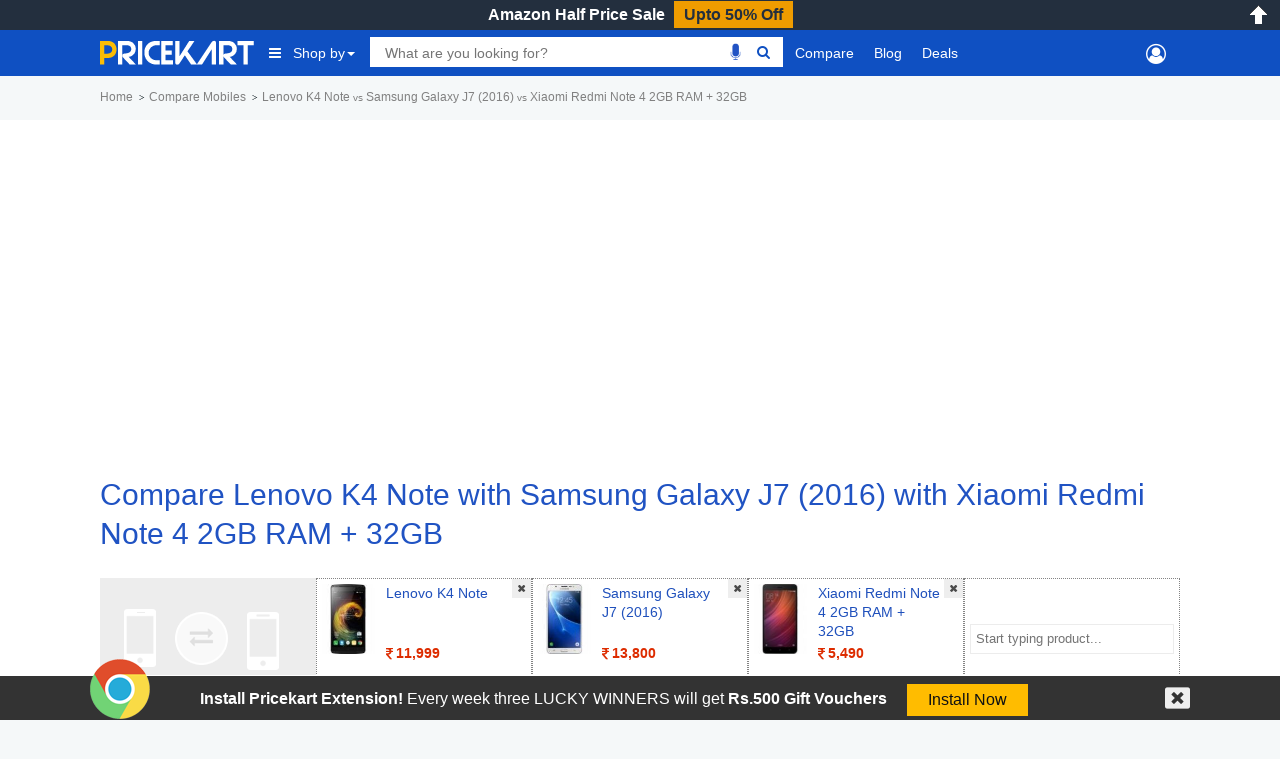

--- FILE ---
content_type: text/html; charset=UTF-8
request_url: https://www.pricekart.com/compare/lenovo-k4-note-vs-samsung-galaxy-j7-2016-vs-xiaomi-redmi-note-4-32gb
body_size: 12740
content:
<!DOCTYPE html> <html lang="en" xmlns="http://www.w3.org/1999/xhtml" xmlns:fb="http://www.facebook.com/2008/fbml" xmlns:og="http://ogp.me/#" xml:lang="en"> <head> <meta charset="utf-8"> <meta http-equiv="X-UA-Compatible" content="IE=edge"> <meta name="viewport" content="width=device-width, initial-scale=1.0, maximum-scale=2.0"/> <meta name="mobile-web-app-capable" content="yes"> <meta name="theme-color" content="#0439AD"/> <meta name="HandheldFriendly" content="true"/> <title>Compare Lenovo K4 Note vs Samsung Galaxy J7 (2016) vs Xiaomi Redmi Note 4 2GB RAM + 32GB by Price, Features, Performance & Reviews in India</title> <link rel="canonical" href="https://www.pricekart.com/compare/lenovo-k4-note-vs-samsung-galaxy-j7-2016-vs-xiaomi-redmi-note-4-32gb"/> <meta name="google-site-verification" content="FcZDfTpsoleo56cffLzrQe-dz8dOv-4UpPhvSCCvnRw" /> <meta name="B-verify" content="6ddbb52518fe396e5ed6b25b2ce2ae885a70201e" /> <meta name="_mg-domain-verification" content="ecb1d5a81f5ea0a5ecd0f7f9b5b1144d" /> <meta name="verify-admitad" content="36b86b722b" /> <meta name="wot-verification" content="323211c29060112c38cc"/> <link rel="manifest" href="https://www.pricekart.com/manifest.json"> <link rel="search" href="https://www.pricekart.com/pricekart_search.xml" type="application/opensearchdescription+xml" title="Pricekart search: Find the lowest price" /> <meta name="description" content="Compare Lenovo K4 Note vs Samsung Galaxy J7 (2016) vs Xiaomi Redmi Note 4 2GB RAM + 32GB by features & Prices online to choose the best Lenovo K4 Note vs Samsung Galaxy J7 (2016) vs Xiaomi Redmi Note 4 2GB RAM + 32GB for yourself. Compare latest Lenovo K4 Note vs Samsung Galaxy J7 (2016) vs Xiaomi Redmi Note 4 2GB RAM + 32GB and get the lowest price online. Check top Lenovo K4 Note vs Samsung Galaxy J7 (2016) vs Xiaomi Redmi Note 4 2GB RAM + 32GB comparisons on 23rd January 2026"> <meta name="keywords" content="W"> <meta http-equiv="content-language" content="en-in"/> <meta http-equiv="x-dns-prefetch-control" content="on"> <link rel="dns-prefetch" href="https://cdn.pricekart.com"> <link rel="dns-prefetch" href="https://blog.pricekart.com"> <link rel="dns-prefetch" href="https://cdn.onesignal.com"> <link rel="dns-prefetch" href="https://adservice.google.com"> <link rel="dns-prefetch" href="https://adservice.google.co.in"> <link rel="dns-prefetch" href="https://googleads.g.doubleclick.net"> <link rel="dns-prefetch" href="https://pagead2.googlesyndication.com"> <link rel="dns-prefetch" href="https://www.googletagmanager.com"> <link rel="dns-prefetch" href="https://www.google-analytics.com"> <link rel="dns-prefetch" href="https://www.googletagservices.com"> <link rel="dns-prefetch" href="https://tpc.googlesyndication.com"> <link rel="icon" href="https://cdn.pricekart.com/images/favicon.png"> <link rel="shortcut icon" href="https://cdn.pricekart.com/images/favicon.png" /> <link rel="apple-touch-icon" href="https://cdn.pricekart.com/images/favicon/app-icon-192.png"> <meta name="twitter:card" content="summary_large_image"> <meta name="twitter:site" content="@pricekartcom"> <meta name="twitter:title" content="Compare Lenovo K4 Note vs Samsung Galaxy J7 (2016) vs Xiaomi Redmi Note 4 2GB RAM + 32GB by Price, Features, Performance & Reviews in India"> <meta name="twitter:url" content="https://www.pricekart.com/compare/lenovo-k4-note-vs-samsung-galaxy-j7-2016-vs-xiaomi-redmi-note-4-32gb" /> <meta name="twitter:description" content="Compare Lenovo K4 Note vs Samsung Galaxy J7 (2016) vs Xiaomi Redmi Note 4 2GB RAM + 32GB by features & Prices online to choose the best Lenovo K4 Note vs Samsung Galaxy J7 (2016) vs Xiaomi Redmi Note 4 2GB RAM + 32GB for yourself. Compare latest Lenovo K4 Note vs Samsung Galaxy J7 (2016) vs Xiaomi Redmi Note 4 2GB RAM + 32GB and get the lowest price online. Check top Lenovo K4 Note vs Samsung Galaxy J7 (2016) vs Xiaomi Redmi Note 4 2GB RAM + 32GB comparisons on 23rd January 2026"> <meta name="twitter:creator" content="@pricekartcom"> <meta name="twitter:image" content="https://cdn.pricekart.com/images/logo-pricekart.jpg"> <meta property="og:title" content="Compare Lenovo K4 Note vs Samsung Galaxy J7 (2016) vs Xiaomi Redmi Note 4 2GB RAM + 32GB by Price, Features, Performance & Reviews in India" /> <meta property="og:type" content="article" /> <meta property="og:url" content="https://www.pricekart.com/compare/lenovo-k4-note-vs-samsung-galaxy-j7-2016-vs-xiaomi-redmi-note-4-32gb" /> <meta property="og:image" content="https://cdn.pricekart.com/images/logo-pricekart.jpg" /> <meta property="og:description" content="Compare Lenovo K4 Note vs Samsung Galaxy J7 (2016) vs Xiaomi Redmi Note 4 2GB RAM + 32GB by features & Prices online to choose the best Lenovo K4 Note vs Samsung Galaxy J7 (2016) vs Xiaomi Redmi Note 4 2GB RAM + 32GB for yourself. Compare latest Lenovo K4 Note vs Samsung Galaxy J7 (2016) vs Xiaomi Redmi Note 4 2GB RAM + 32GB and get the lowest price online. Check top Lenovo K4 Note vs Samsung Galaxy J7 (2016) vs Xiaomi Redmi Note 4 2GB RAM + 32GB comparisons on 23rd January 2026" /> <meta property="og:site_name" content="Pricekart.com" /> <meta property="fb:admins" content="1359515611" /> <meta property="fb:app_id" content="950901685068896" /> <script type="text/javascript">var mnp = parseInt('0');var mxp = parseInt('0');var mnv = parseInt('0');var mxv = parseInt('0');</script> <link rel='chrome-webstore-item' href="https://chrome.google.com/webstore/detail/pricekartcom/kcbdjhnejhfhbnheocgjkmhobgegdabn"> <!-- Google tag (gtag.js) --> <script async src="https://www.googletagmanager.com/gtag/js?id=G-FG41ZD2J3N"></script> <script >
            window.dataLayer = window.dataLayer || [];
            function gtag(){dataLayer.push(arguments);}
                gtag('js', new Date());

                gtag('config', 'G-FG41ZD2J3N');
        </script> <script>
            function MKTJ(){}
            var MKT = new MKTJ();
            MKT.global = {};
            MKT.global['BASE_URL']='https://www.pricekart.com';
            MKT.global['CDN_URL']='https://cdn.pricekart.com';
            MKT.global['CDN_PKT']='https://cdn.pricekart.com';
            MKT.global['CE_URL']='https://chrome.google.com/webstore/detail/pricekartcom/kcbdjhnejhfhbnheocgjkmhobgegdabn';
            MKT.global['FE_URL']='https://addons.mozilla.org/en-US/firefox/addon/pricekart-com/';
        </script> <link href="https://cdn.pricekart.com/cache/16131303844c855303c8e3d39431b7567ffd78c54f.css" rel="stylesheet" type="text/css" media="all" /> <script defer type="text/javascript" src="https://cdn.pricekart.com/cache/15947952846680366ad12d04875924a4a3510b214f.js" charset="UTF-8"></script> <script>
(function(w,d,s,l,i){w[l]=w[l]||[];w[l].push({'gtm.start':
new Date().getTime(),event:'gtm.js'});var f=d.getElementsByTagName(s)[0],
j=d.createElement(s),dl=l!='dataLayer'?'&l='+l:'';j.async=true;j.src=
'https://www.googletagmanager.com/gtm.js?id='+i+dl;f.parentNode.insertBefore(j,f);
})(window,document,'script','dataLayer','GTM-TP74BSJ');
</script> </head> <body role="document" class="page innerpage" > <noscript><iframe src="https://www.googletagmanager.com/ns.html?id=GTM-TP74BSJ" height="0" width="0" style="display:none;visibility:hidden"></iframe></noscript> <section id="header" class="other_pages"> <div class="cbp-af-header"> <div id='hellobar' > <div class="cycle-slideshow" data-cycle-fx=fadeout data-cycle-pause-on-hover="true" data-cycle-speed="500" data-cycle-slides="> div" > <div class="hello-item"> <div class="item-in" style="background:#232f3e;border-bottom: 1px solid #ef9c00;"> <p class='hellotext'><a rel="nofollow" style="color:#ffffff;" target="_blank" href="https://www.pricekart.com/redirect?r=aHR0cHM6Ly9hbXpuLnRvLzNzbTd2NlY=&n=Amazon Half Price Sale">Amazon Half Price Sale</a> <a rel="nofollow" style="background:#ef9c00;color:#232f3e;" class='hellobutton' target="_blank" href="https://www.pricekart.com/redirect?r=aHR0cHM6Ly9hbXpuLnRvLzNzbTd2NlY=&n=Amazon Half Price Sale">Upto 50% Off</a></p> </div> </div> </div> <close></close> </div> <open></open> <div id="primary-menu"> <div class="container nav-container"> <div class="row header-bottom-row"> <div class="col-lg-12 col-md-12 col-sm-12 col-xs-12"> <nav class="navbar navbar-inverse navbar-static-top"> <div class="collapse navbar-collapse" id="prkt-navbar-collapse"> <div class="logo1"> <a href="https://www.pricekart.com" title="Pricekart.com"> <img src="https://cdn.pricekart.com/images/logo.png" alt="Pricekart.com"> </a> </div> <ul class="nav navbar-nav"> <li class="active dropdown tabbed-mega"><a href="#" class="dropdown-toggle main_menu_a" data-toggle="dropdown" role="button" aria-haspopup="true" aria-expanded="false"><i class="fa fa-bars" aria-hidden="true"></i>Shop by<span class="caret"></span></a> <div class="dropdown-menu tabbed-menu tabbed-mega-menu tabbed-height-400"> <ul> <li><a href="https://www.pricekart.com/mobile" class="active-tab">Mobiles</a> <div class="active-tab-content tabbed-menu-content container"> <div class="row"> <div class="col-lg-4 col-md-4 col-sm-4 col-xs-12"> <div class="mkt-ttl"><a href="https://www.pricekart.com/mobile/brands-in-india">By Brand</a></div> <ul> <li><a href="https://www.pricekart.com/mobile/samsung-mobiles-price-list-in-india">Samsung Mobiles</a></li> <li><a href="https://www.pricekart.com/mobile/apple-mobiles-price-list-in-india">Apple iPhones</a></li> <li><a href="https://www.pricekart.com/mobile/xiaomi-mobiles-price-list-in-india">Xiaomi Mobiles</a></li> <li><a href="https://www.pricekart.com/mobile/realme-mobiles-price-list-in-india">Realme Mobiles</a></li> <li><a href="https://www.pricekart.com/mobile/vivo-mobiles-price-list-in-india">Vivo Mobiles</a></li> <li><a href="https://www.pricekart.com/mobile/oppo-mobiles-price-list-in-india">Oppo Mobiles</a></li> <li><a href="https://www.pricekart.com/mobile/oneplus-mobiles-price-list-in-india">OnePlus Mobiles</a></li> <li><a href="https://www.pricekart.com/mobile/nokia-mobiles-price-list-in-india">Nokia Mobiles</a></li> <li><a href="https://www.pricekart.com/mobile/motorola-mobiles-price-list-in-india">Motorola Mobiles</a></li> </ul> <div class="mkt-ttl"><a href="https://www.pricekart.com/used-mobile-price-calculator" title="Used Mobile Price">Used Mobile Price</a></div> </div> <div class="col-lg-4 col-md-4 col-sm-4 col-xs-12"> <div class="mkt-ttl">By Feature</div> <ul> <li><a href="https://www.pricekart.com/mobile/5g-mobiles-price-list">5g Mobiles</a></li> <li><a href="https://www.pricekart.com/mobile/4g-volte-mobiles-price-list">4g VoLTE Mobiles</a></li> <li><a href="https://www.pricekart.com/mobile/8gb-ram-mobiles-price-list">8GB RAM Mobiles</a></li> <li><a href="https://www.pricekart.com/mobile/12gb-ram-mobiles-price-list">12GB RAM Mobiles</a></li> <li><a href="https://www.pricekart.com/mobile/notched-display-mobiles-price-list">Notched Display Phones</a></li> <li><a href="https://www.pricekart.com/mobile/bezel-less-mobiles-price-list">Bezel Less Display</a></li> <li><a href="https://www.pricekart.com/mobile/waterproof-mobiles-price-list">Waterproof Mobiles</a></li> <li><a href="https://www.pricekart.com/mobile/quick-charging-mobiles-price-list">Quick Charging Mobiles</a></li> <li><a href="https://www.pricekart.com/mobile/face-unlock-mobiles-price-list">Face Unlock Mobiles</a></li> <li><a href="https://www.pricekart.com/mobile/128gb-internal-storage-mobiles-price-list">128GB Storage Mobiles</a></li> <li><a href="https://www.pricekart.com/mobile/256gb-internal-storage-mobiles-price-list">256GB Storage Mobiles</a></li> </ul> </div> <div class="col-lg-4 col-md-4 col-sm-4 col-xs-12"> <div class="mkt-ttl">Trending</div> <ul> <li><a href="https://www.pricekart.com/mobile/phone-finder-online">Phone Finder</a></li> <li><a href="https://www.pricekart.com/mobile/4gb-ram-mobiles-price-list">4GB RAM Mobiles</a></li> <li><a href="https://www.pricekart.com/mobile/dual-4g-volte-mobiles-price-list">Dual SIM Dual VoLTE Mobiles</a></li> <li><a href="https://www.pricekart.com/mobile/wireless-charging-mobiles-price-list">Wireless Charging Mobiles</a></li> <li><a href="https://www.pricekart.com/mobile/fingerprint-scanner-mobiles-price-list">Fingerprint Scanner Mobiles</a></li> <li><a href="https://www.pricekart.com/mobile/upcoming-mobiles-price-list">Upcoming Mobiles</a></li> <li><a href="https://www.pricekart.com/mobile/latest-mobiles-price-list">Latest Mobiles</a></li> <li><a href="https://www.pricekart.com/mobile/best-selling-mobiles-price-list">Best Selling Mobiles</a></li> <li><a href="https://www.pricekart.com/mobile/mobiles-below-10000">Mobiles Below Rs.10000</a></li> <li><a href="https://www.pricekart.com/mobile/mobiles-below-15000">Mobiles Below Rs.15000</a></li> <li><a href="https://www.pricekart.com/mobile/mobiles-with-50-percent-discount">Mobiles with 50% discount</a></li> </ul> </div> </div> </div> </li> <li><a href="https://www.pricekart.com/tablet">Tablets</a> <div class="tabbed-menu-content container"> <div class="row"> <div class="col-lg-4 col-md-4 col-sm-4 col-xs-12"> <div class="mkt-ttl"><a href="https://www.pricekart.com/tablet/brands-in-india">By Brand</a></div> <ul> <li><a href="https://www.pricekart.com/tablet/samsung-tablets-price-list-in-india">Samsung Tabs</a></li> <li><a href="https://www.pricekart.com/tablet/apple-tablets-price-list-in-india">Apple iPads</a></li> <li><a href="https://www.pricekart.com/tablet/lenovo-tablets-price-list-in-india">Lenovo Tablet</a></li> <li><a href="https://www.pricekart.com/tablet/huawei-tablets-price-list-in-india">Huawei Tablet</a></li> <li><a href="https://www.pricekart.com/tablet/micromax-tablets-price-list-in-india">Micromax Tablet</a></li> <li><a href="https://www.pricekart.com/tablet/karbonn-tablets-price-list-in-india">Karbonn Tablet</a></li> <li><a href="https://www.pricekart.com/tablet/iball-tablets-price-list-in-india">iBall Tablets</a></li> <li><a href="https://www.pricekart.com/tablet/ikall-tablets-price-list-in-india">iKall Tablets</a></li> </ul> </div> <div class="col-lg-4 col-md-4 col-sm-4 col-xs-12"> <div class="mkt-ttl">By Feature</div> <ul> <li><a href="https://www.pricekart.com/tablet/4g-tablets-price-list">4G Tablets</a></li> <li><a href="https://www.pricekart.com/tablet/3gb-ram-tablets-price-list">3GB RAM Tablets</a></li> <li><a href="https://www.pricekart.com/tablet/4gb-ram-tablets-price-list">4GB RAM Tablets</a></li> <li><a href="https://www.pricekart.com/tablet/6gb-ram-tablets-price-list">6GB RAM Tablets</a></li> <li><a href="https://www.pricekart.com/tablet/64gb-internal-storage-tablets-price-list">64GB Storage Tablets</a></li> <li><a href="https://www.pricekart.com/tablet/128gb-internal-storage-tablets-price-list">128GB Storage Tablets</a></li> <li><a href="https://www.pricekart.com/tablet/calling-facility-tablets-price-list">Tablets with Calling Facilities</a></li> <li><a href="https://www.pricekart.com/tablet/wifi-tablets-price-list">WiFi Tablets</a></li> </ul> </div> <div class="col-lg-4 col-md-4 col-sm-4 col-xs-12"> <div class="mkt-ttl">Trending</div> <ul> <li><a href="https://www.pricekart.com/tablet/top-10-tablets-price-list">Top 10 Tablets</a></li> <li><a href="https://www.pricekart.com/tablet/upcoming-tablets-price-list">Upcoming Tablets</a></li> <li><a href="https://www.pricekart.com/tablet/android-tablets-price-list">Android Tablets</a></li> <li><a href="https://www.pricekart.com/tablet/budget-tablets-price-list">Budget Tablets</a></li> <li><a href="https://www.pricekart.com/tablet-finder">Tablet Finder</a></li> <li><a href="https://www.pricekart.com/tablet/tablets-below-10000">Tablets Below Rs.10000</a></li> <li><a href="https://www.pricekart.com/tablet/trending-tablets-price-list">Trending Tablets Price List</a></li> <li><a href="https://www.pricekart.com/tablet">All Tablet Price Lists</a></li> </ul> </div> </div> </div> </li> <li><a href="https://www.pricekart.com/laptop">Laptops</a> <div class="tabbed-menu-content container"> <div class="row"> <div class="col-lg-4 col-md-4 col-sm-4 col-xs-12"> <div class="mkt-ttl"><a href="https://www.pricekart.com/laptop/brands-in-india">By Brand</a></div> <ul> <li><a href="https://www.pricekart.com/laptop/dell-laptops-price-list-in-india">Dell Laptops</a></li> <li><a href="https://www.pricekart.com/laptop/hp-laptops-price-list-in-india">HP Laptops</a></li> <li><a href="https://www.pricekart.com/laptop/acer-laptops-price-list-in-india">Acer Laptops</a></li> <li><a href="https://www.pricekart.com/laptop/lenovo-laptops-price-list-in-india">Lenovo Laptops</a></li> <li><a href="https://www.pricekart.com/laptop/apple-laptops-price-list-in-india">Apple Laptops</a></li> <li><a href="https://www.pricekart.com/laptop/asus-laptops-price-list-in-india">Asus Laptops</a></li> <li><a href="https://www.pricekart.com/laptop/brands-in-india">All Brand Laptops</a></li> </ul> </div> <div class="col-lg-4 col-md-4 col-sm-4 col-xs-12"> <div class="mkt-ttl">By Features </div> <ul> <li><a href="https://www.pricekart.com/laptop/top-10-laptops-price-list">Top 10 Laptops</a></li> <li><a href="https://www.pricekart.com/laptop/gaming-laptops-price-list">Gaming Laptops</a></li> <li><a href="https://www.pricekart.com/laptop/touchscreen-laptops-price-list">Touch Screen Laptops</a></li> <li><a href="https://www.pricekart.com/laptop/core-i7-processor-laptops-price-list">Core i7 Laptops</a></li> <li><a href="https://www.pricekart.com/laptop/core-i5-processor-laptops-price-list">Core i5 Laptops</a></li> <li><a href="https://www.pricekart.com/laptop/8gb-ram-laptops-price-list">8GB RAM Laptops</a></li> <li><a href="https://www.pricekart.com/laptop/big-battery-laptops-price-list">Big Battery Laptops</a></li> </ul> </div> <div class="col-lg-4 col-md-4 col-sm-4 col-xs-12"> <div class="mkt-ttl">Trending</div> <ul> <li><a href="https://www.pricekart.com/laptop/laptops-below-20000">Laptops Below Rs.20000</a></li> <li><a href="https://www.pricekart.com/laptop/laptops-below-30000">Laptops Below Rs.30000</a></li> <li><a href="https://www.pricekart.com/laptop/laptops-below-35000">Laptops Below Rs.35000</a></li> <li><a href="https://www.pricekart.com/laptop/latest-laptops-price-list">Latest Laptops</a></li> <li><a href="https://www.pricekart.com/laptop/popular-laptops-price-list">Popular Laptops</a></li> <li><a href="https://www.pricekart.com/laptop/windows-10-os-laptops-price-list">Windows 10 Laptops</a></li> <li><a href="https://www.pricekart.com/laptop/best-selling-laptops-price-list">Best Selling Laptops</a></li> </ul> </div> </div> </div> </li> <li><a href="https://www.pricekart.com/electronics/televisions">Televisions</a> <div class="tabbed-menu-content container"> <div class="row"> <div class="col-lg-4 col-md-4 col-sm-4 col-xs-6"> <div class="mkt-ttl">By Brand</div> <ul> <li><a href="https://www.pricekart.com/electronics/televisions/xiaomi-televisions-price-list-in-india">Xiaomi TVs</a></li> <li><a href="https://www.pricekart.com/electronics/televisions/samsung-televisions-price-list-in-india">Samsung TVs</a></li> <li><a href="https://www.pricekart.com/electronics/televisions/vu-televisions-price-list-in-india">Vu TVs</a></li> <li><a href="https://www.pricekart.com/electronics/televisions/panasonic-televisions-price-list-in-india">Panasonic TVs</a></li> <li><a href="https://www.pricekart.com/electronics/televisions/micromax-televisions-price-list-in-india">Micromax TVs</a></li> <li><a href="https://www.pricekart.com/electronics/televisions/tcl-televisions-price-list-in-india">TCL TVs</a></li> <li><a href="https://www.pricekart.com/electronics/televisions/best-selling-televisions-price-list">Best Selling TVs</a></li> </ul> </div> <div class="col-lg-4 col-md-4 col-sm-4 col-xs-6"> <div class="mkt-ttl">By Feature</div> <ul> <li><a href="https://www.pricekart.com/electronics/televisions/top-10-televisions-price-list">Top 10 Smart TVs</a></li> <li><a href="https://www.pricekart.com/electronics/televisions/full-hd-televisions-price-list">Full HD TV</a></li> <li><a href="https://www.pricekart.com/electronics/televisions/led-televisions-price-list">LED TV</a></li> <li><a href="https://www.pricekart.com/electronics/televisions/46-inch-televisions-price-list">46 inch TV</a></li> <li><a href="https://www.pricekart.com/electronics/televisions/55-inch-televisions-price-list">55 inch TV</a></li> <li><a href="https://www.pricekart.com/electronics/televisions/ultra-hd-4k-televisions-price-list">4K TVs</a></li> <li><a href="https://www.pricekart.com/electronics/televisions/curved-televisions-price-list">Curved TV</a></li> </ul> </div> <div class="col-lg-4 col-md-4 col-sm-4 col-xs-6"> <div class="mkt-ttl">Trending</div> <ul> <li><a href="https://www.pricekart.com/electronics/televisions/samsung-led-televisions-price-list">Samsung LED TV</a></li> <li><a href="https://www.pricekart.com/electronics/televisions/popular-televisions-price-list">Popular Televisions</a></li> <li><a href="https://www.pricekart.com/electronics/televisions/televisions-below-80000">Televisions Below Rs.20000</a></li> <li><a href="https://www.pricekart.com/electronics/televisions/top-trending-televisions-price-list">Top Trending Televisions</a></li> <li><a href="https://www.pricekart.com/electronics/televisions/thomson-led-televisions-price-list">Thomson LED TV</a></li> <li><a href="https://www.pricekart.com/electronics/televisions/sony-led-televisions-price-list">Sony LED TV</a></li> </ul> </div> </div> </div> </li> <li><a href="https://www.pricekart.com/best-sellers">Best Sellers</a> <div class="tabbed-menu-content container"> <div class="row"> <div class="col-lg-12 col-md-12 col-sm-12 col-xs-12"> <div class="mkt-ttl"><a href="https://www.pricekart.com/best-sellers">Best Sellers</a></div> <ul class="menu-best-sellers"> <li><a href="/best-sellers/baby-products">Baby Products</a></li> <li><a href="/best-sellers/bags-wallets-and-luggage">Bags, Wallets and Luggage</a></li> <li><a href="/best-sellers/beauty">Beauty</a></li> <li><a href="/best-sellers/books">Books</a></li> <li><a href="/best-sellers/car-motorbike">Car & Motorbike</a></li> <li><a href="/best-sellers/clothing-accessories">Clothing & Accessories</a></li> <li><a href="/best-sellers/computers-accessories">Computers & Accessories</a></li> <li><a href="/best-sellers/electronics">Electronics</a></li> <li><a href="/best-sellers/garden-outdoors">Garden & Outdoors</a></li> <li><a href="/best-sellers/gift-cards">Gift Cards</a></li> <li><a href="/best-sellers/grocery-gourmet-foods">Grocery & Gourmet Foods</a></li> <li><a href="/best-sellers/health-personal-care">Health & Personal Care</a></li> <li><a href="/best-sellers/home-kitchen">Home & Kitchen</a></li> <li><a href="/best-sellers/home-improvement">Home Improvement</a></li> <li><a href="/best-sellers/industrial-scientific">Industrial & Scientific</a></li> <li><a href="/best-sellers/jewellery">Jewellery</a></li> <li><a href="/best-sellers/movies-tv-shows">Movies & TV Shows</a></li> <li><a href="/best-sellers/musical-instruments">Musical Instruments</a></li> <li><a href="/best-sellers/office-products">Office Products</a></li> <li><a href="/best-sellers/pet-supplies">Pet Supplies</a></li> <li><a href="/best-sellers/shoes-handbags">Shoes & Handbags</a></li> <li><a href="/best-sellers/software">Software</a></li> <li><a href="/best-sellers/sports-fitness-outdoors">Sports, Fitness & Outdoors</a></li> <li><a href="/best-sellers/toys-games">Toys & Games</a></li> <li><a href="/best-sellers/video-games">Video Games</a></li> <li><a href="/best-sellers/watches">Watches</a></li> <li><a href="/best-sellers/women-s-clothing-accessories">Women's Clothing & Accessories</a></li> </ul> </div> </div> </div> </li> </ul> </div> </li> <li> <div class="search"> <div class="row"> <div class="box col-sm-10 col-xs-12"> <div class="ui-widget"> <form id="searchgadget" action="https://www.pricekart.com/search" method="GET" name="searchgadget" > <input class="q" name="q" type="text" value="" placeholder="What are you looking for?"> <img class="bnr_mic_s" alt="Speak Now" title="Speak Now" src="https://cdn.pricekart.com/images/mic-off.png" /> <button><i class="fa fa-search top"></i></button> </form> </div> </div> </div> </div> </li> <li class="dropdown dropdown-mega"><a class="dropdown-toggle main_menu_a" href="https://www.pricekart.com/compare-mobile-phones" title="Compare">Compare</a> <div class="dropdown-menu dropdown-mega-content"> <div class="row"> <div class="container"> <div class="col-sm-12"> <div class="strip-nav row"> <a class="cmpr-mobiles active" href="https://www.pricekart.com/compare-mobile-phones" title="Compare Mobile Phones">Mobiles</a> <a class="cmpr-tablets " href="https://www.pricekart.com/compare-tablets" title="Compare Tablets">Tablets</a> <a class="cmpr-laptops " href="https://www.pricekart.com/compare-laptops" title="Compare Laptops">Laptops</a> <a class="cmpr-smartwatches " href="https://www.pricekart.com/compare-smartwatches" title="Compare Smartwatches">Smartwatches</a> <a class="cmpr-fitness " href="https://www.pricekart.com/compare-fitness-bands" title="Compare Fitness Bands">Fitness Bands</a> <a class="cmpr-cameras " href="https://www.pricekart.com/compare-dslr-cameras" title="Compare DSLR Cameras">DSLR Cameras</a> <a class="cmpr-tv " href="https://www.pricekart.com/compare-televisions" title="Compare Televisions">Televisions</a> <a class="cmpr-refrigerators " href="https://www.pricekart.com/compare-refrigerators" title="Compare Refrigerators">Refrigerators</a> <a class="cmpr-washing " href="https://www.pricekart.com/compare-washing-machines" title="Compare Washing Machines">Washing Mcns</a> <a class="cmpr-ac " href="https://www.pricekart.com/compare-air-conditioners" title="Compare Air Conditioners">Air Conditioners</a> <a class="cmpr-microwave " href="https://www.pricekart.com/compare-microwave-ovens" title="Compare Microwave Ovens">Microwave Ovens</a> </div> </div> </div> </div> </div> </li> <li><a class="main_menu_a"href="https://www.pricekart.com/blog/" title="Blog">Blog</a></li> <li><a class="dropdown-toggle main_menu_a" href="https://www.pricekart.com/deals-offers" title="Deals">Deals</a> <div class="dropdown-menu tabbed-menu normal"> <ul> <li><a href="https://www.pricekart.com/coupons" title="Coupons">Coupons</a></li> <li><a href="https://www.pricekart.com/price-drops" title="Price Drops">Price Drops</a></li> </ul> </div> </li> </ul> <div class="search"> <div class="row"> <div class="col-sm-2 col-xs-12 mk-userp"> <div class="mkt-ttl"> </div> </div> </div> </div> </div> </nav> </div> </div> </div> </div> </div> </section> <section id="main"> <div class="post"> <div class="container"> <div class="breadcrumb"> <div id="breadcrum1" itemscope itemtype="http://data-vocabulary.org/Breadcrumb" itemref="breadcrum2"> <a itemprop="url" href="https://www.pricekart.com" title="Home"><span itemprop="title">Home</span></a> </div> <div id="breadcrum2" itemscope itemtype="http://data-vocabulary.org/Breadcrumb" itemprop="child" itemref="breadcrum3"> <a itemprop="url" href="/compare" title="Compare"><span itemprop="title">Compare Mobiles</span></a> </div> <div id="breadcrum3" itemscope itemtype="http://data-vocabulary.org/Breadcrumb" itemprop="child"> <span itemprop="title">Lenovo K4 Note <small>vs</small> Samsung Galaxy J7 (2016) <small>vs</small> Xiaomi Redmi Note 4 2GB RAM + 32GB</span> </div> </div> </div> <div class="let-us"> <div class="container"> <div class="row"> <div class="col-sm-12 mkrtads" align="center"> <ins class="adsbygoogle" style="display:block" data-ad-client="ca-pub-5528219532974171" data-ad-slot="2022134124" data-ad-format="auto"></ins> <script>
(adsbygoogle = window.adsbygoogle || []).push({});
</script> </div> <div class="clearfix"></div> </div> </div> </div> <div class="entry let-us"> <div class="container"> <h1>Compare Lenovo K4 Note with Samsung Galaxy J7 (2016) with Xiaomi Redmi Note 4 2GB RAM + 32GB</h1> </div> <div class="img-add-to-compare"> <div class="color-bg"> <div class="container"> <form action="https://www.pricekart.com/mobile-phones" method="post" name="phonecompare" id="phonecompare"> <div class="col-compare first"><img alt="Compare Mobiles" class="lazyload" data-src="https://cdn.pricekart.com/images/compare.png"></div> <div class="col-compare"> <input type="hidden" name="cmp_phones[]" value="lenovo-k4-note"> <a href="https://www.pricekart.com/mobile/lenovo-k4-note" title="Lenovo K4 Note" ><img alt="Lenovo K4 Note" class="lazyload" data-src="https://cdn.pricekart.com/mobile/small/lenovo-vibe-k4-note.jpg"></a> <p class="text-left"> <a class="p-name" href="https://www.pricekart.com/mobile/lenovo-k4-note" title="" >Lenovo K4 Note</a> <a class="p-price" href="https://www.pricekart.com/mobile/lenovo-k4-note" title="" ><b><i class="fa fa-inr"></i>11,999</b></a> <a href="javascript:;" title="Close"><img alt="Close" class="close_auto lazyload" data-src="https://cdn.pricekart.com/images/close-icon.png"></a> </p> </div> <div class="col-compare"> <input type="hidden" name="cmp_phones[]" value="samsung-galaxy-j7-2016"> <a href="https://www.pricekart.com/mobile/samsung-galaxy-j7-2016" title="Samsung Galaxy J7 (2016)" ><img alt="Samsung Galaxy J7 (2016)" class="lazyload" data-src="https://cdn.pricekart.com/mobile/small/samsung-galaxy-j7-2016.jpg"></a> <p class="text-left"> <a class="p-name" href="https://www.pricekart.com/mobile/samsung-galaxy-j7-2016" title="" >Samsung Galaxy J7 (2016)</a> <a class="p-price" href="https://www.pricekart.com/mobile/samsung-galaxy-j7-2016" title="" ><b><i class="fa fa-inr"></i>13,800</b></a> <a href="javascript:;" title="Close"><img alt="Close" class="close_auto lazyload" data-src="https://cdn.pricekart.com/images/close-icon.png"></a> </p> </div> <div class="col-compare"> <input type="hidden" name="cmp_phones[]" value="xiaomi-redmi-note-4-32gb"> <a href="https://www.pricekart.com/mobile/xiaomi-redmi-note-4-32gb" title="Xiaomi Redmi Note 4 2GB RAM + 32GB" ><img alt="Xiaomi Redmi Note 4 2GB RAM + 32GB" class="lazyload" data-src="https://cdn.pricekart.com/mobile/small/xiaomi-redmi-note-4.jpg"></a> <p class="text-left"> <a class="p-name" href="https://www.pricekart.com/mobile/xiaomi-redmi-note-4-32gb" title="" >Xiaomi Redmi Note 4 2GB RAM + 32GB</a> <a class="p-price" href="https://www.pricekart.com/mobile/xiaomi-redmi-note-4-32gb" title="" ><b><i class="fa fa-inr"></i>5,490</b></a> <a href="javascript:;" title="Close"><img alt="Close" class="close_auto lazyload" data-src="https://cdn.pricekart.com/images/close-icon.png"></a> </p> </div> <div class="col-compare"> <input name="cmp_phones[]" placeholder="Start typing product..." class="tags ui-autocomplete-input" > </div> <input type="hidden" id="cmpcat" name="cmpcat" value="mobile"/> <input type="hidden" name="cat-slug" value="compare" id="cat-slug"> <div class="clearfix"></div> </form> </div> </div> </div> <div class="container"> <div class="compare-prices"> <div class="compare-info"> <table class="table" border="0" cellpadding="0" cellspacing="0" width="100%"> <tr> <td width="20%"> <a rel="nofollow" target="_blank" href="https://www.pricekart.com/redirect?r=aHR0cHM6Ly9hZC5hZG1pdGFkLmNvbS9nL2doNXBsbTgwdnMzNmI4NmI3MjJiM2MwOWYxZWEwZC8=&n=Apply for credit card and get free gifts" class="btn btn-md" title="Easy EMI - Apply for Credit card"><small>5% Instant Discount On</small><small>Using Credit/Debit Card</small></a> </td> <td width="20%"> <a target="_blank" href="https://www.pricekart.com/mobile/lenovo-k4-note" title="Lenovo K4 Note"> <strong> <i class="fa fa-inr"></i>11,999<small>NA</small> </strong> </a> </td> <td width="20%"> <a target="_blank" href="https://www.pricekart.com/mobile/samsung-galaxy-j7-2016" title="Samsung Galaxy J7 (2016)"> <strong> <i class="fa fa-inr"></i>13,800<small>NA</small> </strong> </a> </td> <td width="20%"> <a target="_blank" href="https://www.pricekart.com/mobile/xiaomi-redmi-note-4-32gb" title="Xiaomi Redmi Note 4 2GB RAM + 32GB"> <strong> <i class="fa fa-inr"></i>5,490<small>NA</small> </strong> </a> </td> <td width="20%"> </td> </tr> </table> </div> </div> <div class="compare-specifications"> <h2>Compare Lenovo K4 Note vs Samsung Galaxy J7 (2016) vs Xiaomi Redmi Note 4 2GB RAM + 32GB</h2> <table class="table" border="1" cellpadding="0" cellspacing="0" width="100%"> <tr> <th class='cell'><strong class="listing-margin-left"><img class="lazyload" data-src="https://cdn.pricekart.com/images/icon.png" alt="Summary">Summary</strong></th> <th width="20%" class='cell mobiscore'> <span class="mkrtscore" data-toggle="tooltip" data-placement="bottom" title="Pricekart.com Score is based on mobile specs, prices & other factors, this will guide you to select the best smartphone available in a price range.">76 Score</span> </th> <th width="20%" class='cell mobiscore'> <span class="mkrtscore" data-toggle="tooltip" data-placement="bottom" title="Pricekart.com Score is based on mobile specs, prices & other factors, this will guide you to select the best smartphone available in a price range.">76 Score</span> </th> <th width="20%" class='cell mobiscore'> <span class="mkrtscore" data-toggle="tooltip" data-placement="bottom" title="Pricekart.com Score is based on mobile specs, prices & other factors, this will guide you to select the best smartphone available in a price range.">76 Score</span> </th> <th width="20%" > </th> </tr> <tr> <td width="20%" class='cell'>Performance</td> <td width="20%" class='cell'> <b>Mediatek MT6753</b> <br/>3 GB RAM <br/>Android OS, v5.1.1 (Lollipop) </td> <td width="20%" class='cell'> <b>Samsung Exynos 7 Octa 7870</b> <br/>2 GB RAM <br/>Android OS, v6.0.1 (Marshmallow) </td> <td width="20%" class='cell'> <b>Qualcomm Snapdragon 625 </b> <br/>2 GB RAM <br/> Android Marshmallow 6.0.1 with MIUI 8 </td> <td width="20%" > <b></b> </td> </tr> <tr> <td width="20%" class='cell'>Display</td> <td width="20%" class='cell'> <b>5.5 inch</b> <br/>1080 x 1920 pixels <br/>401 PPI Density </td> <td width="20%" class='cell'> <b>5.5 inch</b> <br/>1280 x 720 pixels <br/>267 PPI Density </td> <td width="20%" class='cell'> <b>5.5 inch</b> <br/>1920 x 1080 pixels <br/>401 PPI Density </td> <td width="20%" > <b></b> </td> </tr> <tr> <td width="20%" class='cell'>Camera</td> <td width="20%" class='cell'> <b>13 MP (Main)</b> <br/>5 MP (Front) </td> <td width="20%" class='cell'> <b>13 MP (Main)</b> <br/>5 MP (Front) </td> <td width="20%" class='cell'> <b>13 MP (Main)</b> <br/>5 MP (Front) </td> <td width="20%" > <b></b> </td> </tr> <tr> <td width="20%" class='cell'>Battery</td> <td width="20%" class='cell'> <b>3300 mAh</b> <br/>Li-po </td> <td width="20%" class='cell'> <b>3300 mAh</b> <br/>Li-ion </td> <td width="20%" class='cell'> <b>4100 mAh</b> <br/>Li-po </td> <td width="20%" > <b></b> </td> </tr> <tr> <th colspan="5"><strong class="listing-margin-left"><img class="lazyload" data-src="https://cdn.pricekart.com/images/icon-1.png" alt="Display">Display</strong></th> </tr> <tr> <td width="20%" class='cell'>Screen Size</td> <td width="20%" class='cell'> 5.5 inch </td> <td width="20%" class='cell'> 5.5 inch </td> <td width="20%" class='cell'> 5.5 inch </td> <td width="20%" > </td> </tr> <tr> <td class="cell">Screen Resolution</td> <td width="20%" class="cell">Android v5.1 (Lollipop) </td> <td width="20%" class="cell"> HD, 1280 x 720 Pixels</td> <td width="20%" class="cell">1920 x 1080 pixels</td> <td></td> </tr> <tr> <td class='cell'>Pixel Density</td> <td width="20%" class="cell">401 PPI</td></td> <td width="20%" class="cell">267 PPI</td></td> <td width="20%" class="cell">401 PPI</td></td> <td></td></td> </tr> <tr> <td class='cell'>Display Type</td> <td width="20%" class="cell">IPS LCD </td></td> <td width="20%" class="cell">Super AMOLED Capacitive Touchscreen, Multi-touch</td></td> <td width="20%" class="cell">FHD IPS</td></td> <td></td></td> </tr> <tr> <td class='cell'>Gorilla Glass</td> <td width="20%" class="cell">Yes</td></td> <td width="20%" class="cell">-</td></td> <td width="20%" class="cell">-</td></td> <td></td></td> </tr> <tr> <td class='cell'>Screen Protection</td> <td width="20%" class="cell">Corning Gorilla Glass 3</td></td> <td width="20%" class="cell">-</td></td> <td width="20%" class="cell">-</td></td> <td></td></td> </tr> <tr> <th colspan="5"><strong class="listing-margin-left"><img class="lazyload" data-src="https://cdn.pricekart.com/images/icon-5.png" alt="Chipset">Chipset</strong></th> </tr> <tr> <td class='cell'>Brand</td> <td width="20%" class="cell"><a href="https://www.pricekart.com/mobile/lenovo-mobiles-price-list-in-india" title="Lenovo Mobiles" />Lenovo Mobiles</a></td></td> <td width="20%" class="cell"><a href="https://www.pricekart.com/mobile/samsung-mobiles-price-list-in-india" title="Samsung Mobiles" />Samsung Mobiles</a></td></td> <td width="20%" class="cell"><a href="https://www.pricekart.com/mobile/xiaomi-mobiles-price-list-in-india" title="Xiaomi Mobiles" />Xiaomi Mobiles</a></td></td> <td></td></td> </tr> <tr> <td class='cell'>Chipset</td> <td width="20%" class="cell">Mediatek MT6753</td></td> <td width="20%" class="cell">Samsung Exynos 7 Octa 7870</td></td> <td width="20%" class="cell">Qualcomm Snapdragon 625 </td></td> <td></td></td> </tr> <tr> <td class='cell'>Processor</td> <td width="20%" class="cell">Octa-core 1.3 GHz Cortex-A53</td></td> <td width="20%" class="cell">Octa-core (4x1.6 GHz Cortex-A53 & 4x1.0 GHz Cortex-A53)</td></td> <td width="20%" class="cell">2GHz Octa Core Processor</td></td> <td></td></td> </tr> <tr> <td class='cell'>RAM</td> <td width="20%" class="cell">3 GB RAM</td></td> <td width="20%" class="cell">2 GB RAM</td></td> <td width="20%" class="cell">2 GB RAM</td></td> <td></td></td> </tr> <tr> <td class='cell'>GPU</td> <td width="20%" class="cell">Mali-T720 MP3</td></td> <td width="20%" class="cell">ARM Mali-T830 MP1</td></td> <td width="20%" class="cell">Adreno 506</td></td> <td></td></td> </tr> <tr> <th colspan="5"><strong class="listing-margin-left"><img class="lazyload" data-src="https://cdn.pricekart.com/images/icon-3.png" alt="Camera">Camera</strong></th> </tr> <tr> <td class='cell'>Rear Camera Resolution</td> <td width="20%" class="cell">13 MP</td></td> <td width="20%" class="cell">13 MP</td></td> <td width="20%" class="cell">13 MP</td></td> <td></td></td> </tr> <tr> <td class='cell'>Front Camera Resolution</td> <td width="20%" class="cell">5 MP</td></td> <td width="20%" class="cell">5 MP</td></td> <td width="20%" class="cell">5 MP</td></td> <td></td></td> </tr> <tr> <td class='cell'>Video</td> <td width="20%" class="cell"></td></td> <td width="20%" class="cell"></td></td> <td width="20%" class="cell"></td></td> <td></td></td> </tr> <tr> <td class='cell'>Camera Features</td> <td width="20%" class="cell">Autofocus, Touch Focus, Flash, Panorama, Geo-Tagging</td></td> <td width="20%" class="cell">Autofocus, Touch Focus, Flash, Panorama</td></td> <td width="20%" class="cell">Autofocus, Touch Focus, Flash, Panorama, Geo-Tagging</td></td> <td></td></td> </tr> <tr> <th colspan="5"><strong class="listing-margin-left"><img class="lazyload" data-src="https://cdn.pricekart.com/images/icon-7.png" alt="General">General</strong></th> </tr> <tr> <td class='cell'>Operating System</td> <td width="20%" class="cell">Android</td></td> <td width="20%" class="cell">Android</td></td> <td width="20%" class="cell">Android</td></td> <td></td></td> </tr> <tr> <td class='cell'>OS Version</td> <td width="20%" class="cell">Android OS, v5.1.1 (Lollipop)</td></td> <td width="20%" class="cell">Android OS, v6.0.1 (Marshmallow)</td></td> <td width="20%" class="cell"> Android Marshmallow 6.0.1 with MIUI 8</td></td> <td></td></td> </tr> <tr> <td class='cell'>Weight</td> <td width="20%" class="cell">160 g</td></td> <td width="20%" class="cell">170 g</td></td> <td width="20%" class="cell">175 g</td></td> <td></td></td> </tr> <tr> <td class='cell'>Dimensions</td> <td width="20%" class="cell">153.6 x 76.5 x 9.15 mm</td></td> <td width="20%" class="cell">151.7 x 76 x 7.8 mm</td></td> <td width="20%" class="cell">151 x 76 x 8.4 mm</td></td> <td></td></td> </tr> <tr> <td class='cell'>Thickness</td> <td width="20%" class="cell">9.15mm</td></td> <td width="20%" class="cell">7mm</td></td> <td width="20%" class="cell">8.4mm</td></td> <td></td></td> </tr> <tr> <th colspan="5"><strong class="listing-margin-left"><img class="lazyload" data-src="https://cdn.pricekart.com/images/icon-11.png" alt="Storage">Storage</strong></th> </tr> <tr> <td class='cell'>Internal Storage</td> <td width="20%" class="cell">16 GB</td></td> <td width="20%" class="cell">16 GB</td></td> <td width="20%" class="cell">32 GB</td></td> <td></td></td> </tr> <tr> <td class='cell'>Card Slot</td> <td width="20%" class="cell">microSD, Up to 128GB</td></td> <td width="20%" class="cell">microSD, Up to 256GB</td></td> <td width="20%" class="cell">microSD, up to 128 GB</td></td> <td></td></td> </tr> <tr> <td class='cell'>Other</td> <td width="20%" class="cell">16GB, Expandable up to 128GB</td></td> <td width="20%" class="cell">16GB storage, microSD card slot</td></td> <td width="20%" class="cell">32GB, Expandable up to 128GB</td></td> <td></td></td> </tr> <tr> <th colspan="5"><strong class="listing-margin-left"><img class="lazyload" data-src="https://cdn.pricekart.com/images/icon-8.png" alt="Communication">Communication</strong></th> </tr> <tr> <td class='cell'>SIM Card Slots</td> <td width="20%" class="cell">Dual SIM</td></td> <td width="20%" class="cell">Dual SIM</td></td> <td width="20%" class="cell">Dual SIM</td></td> <td></td></td> </tr> <tr> <td class='cell'>SIM Card Type</td> <td width="20%" class="cell">Micro-SIM</td></td> <td width="20%" class="cell">Micro-SIM</td></td> <td width="20%" class="cell">Micro-SIM</td></td> <td></td></td> </tr> <tr> <td class='cell'>Bluetooth</td> <td width="20%" class="cell">v4.0 </td></td> <td width="20%" class="cell">v4.1</td></td> <td width="20%" class="cell">Bluetooth 4.1</td></td> <td></td></td> </tr> <tr> <td class='cell'>3.5 mm Jack</td> <td width="20%" class="cell">Yes</td></td> <td width="20%" class="cell">Yes</td></td> <td width="20%" class="cell">Yes</td></td> <td></td></td> </tr> <tr> <td class='cell'>NFC</td> <td width="20%" class="cell">No</td></td> <td width="20%" class="cell"></td></td> <td width="20%" class="cell"></td></td> <td></td></td> </tr> <tr> <th colspan="5"><strong class="listing-margin-left"><img class="lazyload" data-src="https://cdn.pricekart.com/images/icon-6.png" alt="Connectivity">Connectivity</strong></th> </tr> <tr> <td class='cell'>VoLTE</td> <td width="20%" class="cell"><i class='fa fa-close'></i></td></td> <td width="20%" class="cell"><i class='fa fa-check'></i></td></td> <td width="20%" class="cell"><i class='fa fa-check'></i></td></td> <td></td></td> </tr> <tr> <td class='cell'>4G</td> <td width="20%" class="cell"><div class='info'>TD-LTE 2300(band 40) / 2500(band 41) FD-LTE 2100(band 1) / 1800(band 3) / 2600(band 7) / 900(band 8) / 700(band 28) / 800(band 20) </div></td></td> <td width="20%" class="cell"><div class='info'>TD-LTE 2600(band 38) / 2300(band 40) / 2500(band 41) / 1900(band 39) FD-LTE 2100(band 1) / 1800(band 3) / 2600(band 7) / 900(band 8)</div></td></td> <td width="20%" class="cell"><div class='info'>4G LTE (TDD) - B40, LTE (FDD) - B3 / B5</div></td></td> <td></td></td> </tr> <tr> <td class='cell'>3G</td> <td width="20%" class="cell"><div class='info'> UMTS 1900 / 2100 / 850 / 900 MHz</div></td></td> <td width="20%" class="cell"><div class='info'>UMTS 1900 / 2100 / 850 / 900 MHz</div></td></td> <td width="20%" class="cell"><div class='info'>WCDMA - 850 / 900 / 1900 / 2100 MHz</div></td></td> <td></td></td> </tr> <tr> <td class='cell'>2G</td> <td width="20%" class="cell"><div class='info'>GSM 1800 / 1900 / 850 / 900 MHz </div></td></td> <td width="20%" class="cell"><div class='info'>GSM 1800 / 1900 / 850 / 900 MHz</div></td></td> <td width="20%" class="cell"><div class='info'>GSM - 850 / 900 / 1800 / 1900 MHz</div></td></td> <td></td></td> </tr> <tr> <td class='cell'>Wi-Fi</td> <td width="20%" class="cell"><div class='info'>Wi-Fi 802.11, a/ac/b/g/n </div></td></td> <td width="20%" class="cell"><div class='info'>Wi-Fi 802.11, b/g/n</div></td></td> <td width="20%" class="cell"><div class='info'>802.11 a/b/g/n/ac, dual band, 2.4GHz/5GHz, WiFi Display, WiFi Direct</div></td></td> <td></td></td> </tr> <tr> <td class='cell'>GPS</td> <td width="20%" class="cell"><div class='info'>A-GPS, Glonass </div></td></td> <td width="20%" class="cell"><div class='info'>with A-GPS, Glonass</div></td></td> <td width="20%" class="cell"><div class='info'>A-GPS, GLONASS</div></td></td> <td></td></td> </tr> <tr> <td class='cell'>GPRS</td> <td width="20%" class="cell"><i class='fa fa-check'></i></td></td> <td width="20%" class="cell"><i class='fa fa-check'></i></td></td> <td width="20%" class="cell"><i class='fa fa-check'></i></td></td> <td></td></td> </tr> <tr> <td class='cell'>EDGE</td> <td width="20%" class="cell"><i class='fa fa-check'></i></td></td> <td width="20%" class="cell"><i class='fa fa-check'></i></td></td> <td width="20%" class="cell"><i class='fa fa-check'></i></td></td> <td></td></td> </tr> <tr> <td class='cell'>Radio</td> <td width="20%" class="cell"><i class='fa fa-check'></i></td></td> <td width="20%" class="cell"><i class='fa fa-check'></i></td></td> <td width="20%" class="cell"><i class='fa fa-check'></i></td></td> <td></td></td> </tr> <tr> <th colspan="5"><strong class="listing-margin-left"><img class="lazyload" data-src="https://cdn.pricekart.com/images/icon-9.png" alt="Battery">Battery</strong></th> </tr> <tr> <td class='cell'>Battery Capacity</td> <td width="20%" class="cell">3300 mAh</td></td> <td width="20%" class="cell">3300 mAh</td></td> <td width="20%" class="cell">4100 mAh</td></td> <td></td></td> </tr> <tr> <td class='cell'>Battery Type</td> <td width="20%" class="cell">Li-po</td></td> <td width="20%" class="cell">Li-ion</td></td> <td width="20%" class="cell">Li-po</td></td> <td></td></td> </tr> <tr> <td class='cell'>Standby Time</td> <td width="20%" class="cell">Up to 265 h (3G) </td></td> <td width="20%" class="cell"></td></td> <td width="20%" class="cell"></td></td> <td></td></td> </tr> <tr> <td class='cell'>Talk Time</td> <td width="20%" class="cell">Up to 22 h (3G)</td></td> <td width="20%" class="cell"> 23 hrs (3G)</td></td> <td width="20%" class="cell"></td></td> <td></td></td> </tr> <tr> <th colspan="5"><strong class="listing-margin-left"><img class="lazyload" data-src="https://cdn.pricekart.com/images/icon-10.png" alt="Other Features">Other Features</strong></th> </tr> <tr> <td class='cell'>Fingerprint Scanner</td> <td width="20%" class="cell"><i class='fa fa-check'></i></td></td> <td width="20%" class="cell"><i class='fa fa-close'></i></td></td> <td width="20%" class="cell"><i class='fa fa-check'></i></td></td> <td></td></td> </tr> <tr> <td class='cell'>Waterproof</td> <td width="20%" class="cell"><i class='fa fa-close'></i></td></td> <td width="20%" class="cell"><i class='fa fa-close'></i></td></td> <td width="20%" class="cell"><i class='fa fa-close'></i></td></td> <td></td></td> </tr> <tr> <td class='cell'>Sensors</td> <td width="20%" class="cell">Accelerometer<br/> gyro<br/> proximity<br/> compass</td></td> <td width="20%" class="cell">Light sensor<br/> Proximity sensor<br/> Accelerometer</td></td> <td width="20%" class="cell">IR Blaster</td></td> <td></td></td> </tr> <tr> <td class='cell'>Messaging</td> <td width="20%" class="cell">SMS(threaded view), MMS, Email, Push Mail, IM</td></td> <td width="20%" class="cell"></td></td> <td width="20%" class="cell"></td></td> <td></td></td> </tr> <tr> <td class='cell'>Java</td> <td width="20%" class="cell"></td></td> <td width="20%" class="cell"></td></td> <td width="20%" class="cell"></td></td> <td></td></td> </tr> <tr> <td class='cell'>Other</td> <td width="20%" class="cell"></td></td> <td width="20%" class="cell"></td></td> <td width="20%" class="cell"></td></td> <td></td></td> </tr> </table> </div> <div class="compare-prices"> <div class="compare-info"> <table class="table" border="0" cellpadding="0" cellspacing="0" width="100%"> <tr> <td width="20%"> <a rel="nofollow" target="_blank" href="https://www.pricekart.com/redirect?r=aHR0cHM6Ly9hZC5hZG1pdGFkLmNvbS9nL2doNXBsbTgwdnMzNmI4NmI3MjJiM2MwOWYxZWEwZC8=&n=Apply for credit card and get free gifts" class="btn btn-md" title="Easy EMI - Apply for Credit card"><small>5% Instant Discount On</small><small>Using Credit/Debit Card</small></a> </td> <td width="20%"> <a target="_blank" href="https://www.pricekart.com/mobile/lenovo-k4-note" title="Lenovo K4 Note"> <strong> <i class="fa fa-inr"></i>11,999<small>NA</small> </strong> </a> </td> <td width="20%"> <a target="_blank" href="https://www.pricekart.com/mobile/samsung-galaxy-j7-2016" title="Samsung Galaxy J7 (2016)"> <strong> <i class="fa fa-inr"></i>13,800<small>NA</small> </strong> </a> </td> <td width="20%"> <a target="_blank" href="https://www.pricekart.com/mobile/xiaomi-redmi-note-4-32gb" title="Xiaomi Redmi Note 4 2GB RAM + 32GB"> <strong> <i class="fa fa-inr"></i>5,490<small>NA</small> </strong> </a> </td> <td width="20%"> </td> </tr> </table> </div> </div> </div> </div> <div id="tabs-helpg" class="default-two-part let-us"> <div class="container"> <h2>Recent Comparisons</h2> <div class="clearfix"></div> <div class="row"> <div class="home-products"> <div class="col-sm-4 col-md-4 col-xs-6"> <div class="mobile-info"> <a href="https://www.pricekart.com/compare/samsung-galaxy-s23-fe-256gb-vs-samsung-galaxy-s24-fe" title="Compare Samsung Galaxy S23 FE 256GB vs Samsung Galaxy S24 FE"> <div class="col-sm-6 col-md-6 col-xs-6"> <img class="lazyload" data-src="https://cdn.pricekart.com/mobile/small/samsung-galaxy-s23-fe-5g-256gb.jpg" alt="Samsung Galaxy S23 FE 256GB"> <div class="price"><span><i class="fa fa-inr"></i>43,000</span></div> </div> <div class="col-sm-6 col-md-6 col-xs-6"> <img class="lazyload" data-src="https://cdn.pricekart.com/mobile/small/samsung-galaxy-s24-fe.jpg" alt="Samsung Galaxy S24 FE"> <div class="price"><span><i class="fa fa-inr"></i>54,999</span></div> </div> </a> <div class="clearfix"></div> <div class="border5"></div> <div class="clearfix"></div> <div class="col-sm-12 col-md-12 col-xs-12"> <div class="mkt-ttl"> <a href="https://www.pricekart.com/compare/samsung-galaxy-s23-fe-256gb-vs-samsung-galaxy-s24-fe" title="Compare Samsung Galaxy S23 FE 256GB vs Samsung Galaxy S24 FE"> Samsung Galaxy S23 FE 256GB vs Samsung Galaxy S24 FE </a> </div> </div> <div class="clearfix"></div> </div> </div> <div class="col-sm-4 col-md-4 col-xs-6"> <div class="mobile-info"> <a href="https://www.pricekart.com/compare/samsung-galaxy-s-iii-vs-samsung-galaxy-s7" title="Compare Samsung Galaxy S3 vs Samsung Galaxy S7"> <div class="col-sm-6 col-md-6 col-xs-6"> <img class="lazyload" data-src="https://cdn.pricekart.com/mobile/small/samsung-galaxy-s-iii.jpg" alt="Samsung Galaxy S3"> <div class="price"><span><i class="fa fa-inr"></i>42,500</span></div> </div> <div class="col-sm-6 col-md-6 col-xs-6"> <img class="lazyload" data-src="https://cdn.pricekart.com/mobile/small/samsung-galaxy-s7.jpg" alt="Samsung Galaxy S7"> <div class="price"><span><i class="fa fa-inr"></i>46,000</span></div> </div> </a> <div class="clearfix"></div> <div class="border5"></div> <div class="clearfix"></div> <div class="col-sm-12 col-md-12 col-xs-12"> <div class="mkt-ttl"> <a href="https://www.pricekart.com/compare/samsung-galaxy-s-iii-vs-samsung-galaxy-s7" title="Compare Samsung Galaxy S3 vs Samsung Galaxy S7"> Samsung Galaxy S3 vs Samsung Galaxy S7 </a> </div> </div> <div class="clearfix"></div> </div> </div> <div class="col-sm-4 col-md-4 col-xs-6"> <div class="mobile-info"> <a href="https://www.pricekart.com/compare/oneplus-12r-256gb-vs-samsung-galaxy-s24-5g" title="Compare OnePlus 12R 256GB vs Samsung Galaxy S24 5G"> <div class="col-sm-6 col-md-6 col-xs-6"> <img class="lazyload" data-src="https://cdn.pricekart.com/mobile/small/oneplus-12r-256gb.jpg" alt="OnePlus 12R 256GB"> <div class="price"><span><i class="fa fa-inr"></i>41,350</span></div> </div> <div class="col-sm-6 col-md-6 col-xs-6"> <img class="lazyload" data-src="https://cdn.pricekart.com/mobile/small/samsung-galaxy-s24-5g.jpg" alt="Samsung Galaxy S24 5G"> <div class="price"><span><i class="fa fa-inr"></i>56,999</span></div> </div> </a> <div class="clearfix"></div> <div class="border5"></div> <div class="clearfix"></div> <div class="col-sm-12 col-md-12 col-xs-12"> <div class="mkt-ttl"> <a href="https://www.pricekart.com/compare/oneplus-12r-256gb-vs-samsung-galaxy-s24-5g" title="Compare OnePlus 12R 256GB vs Samsung Galaxy S24 5G"> OnePlus 12R 256GB vs Samsung Galaxy S24 5G </a> </div> </div> <div class="clearfix"></div> </div> </div> <div class="col-sm-4 col-md-4 col-xs-6"> <div class="mobile-info"> <a href="https://www.pricekart.com/compare/tecno-camon-isky-2-vs-xiaomi-redmi-a4-128gb" title="Compare Tecno Camon iSKY 2 vs Xiaomi Redmi A4 128GB"> <div class="col-sm-6 col-md-6 col-xs-6"> <img class="lazyload" data-src="https://cdn.pricekart.com/mobile/small/tecno-camon-isky-2.jpg" alt="Tecno Camon iSKY 2"> <div class="price"><span><i class="fa fa-inr"></i>8,999</span></div> </div> <div class="col-sm-6 col-md-6 col-xs-6"> <img class="lazyload" data-src="https://cdn.pricekart.com/mobile/small/xiaomi-redmi-a4-128gb.jpg" alt="Xiaomi Redmi A4 128GB"> <div class="price"><span><i class="fa fa-inr"></i>9,499</span></div> </div> </a> <div class="clearfix"></div> <div class="border5"></div> <div class="clearfix"></div> <div class="col-sm-12 col-md-12 col-xs-12"> <div class="mkt-ttl"> <a href="https://www.pricekart.com/compare/tecno-camon-isky-2-vs-xiaomi-redmi-a4-128gb" title="Compare Tecno Camon iSKY 2 vs Xiaomi Redmi A4 128GB"> Tecno Camon iSKY 2 vs Xiaomi Redmi A4 128GB </a> </div> </div> <div class="clearfix"></div> </div> </div> <div class="col-sm-4 col-md-4 col-xs-6"> <div class="mobile-info"> <a href="https://www.pricekart.com/compare/apple-iphone-14-vs-apple-iphone-16-plus" title="Compare Apple iPhone 14 vs Apple iPhone 16 Plus"> <div class="col-sm-6 col-md-6 col-xs-6"> <img class="lazyload" data-src="https://cdn.pricekart.com/mobile/small/apple-iphone-14.jpg" alt="Apple iPhone 14"> <div class="price"><span><i class="fa fa-inr"></i>54,900</span></div> </div> <div class="col-sm-6 col-md-6 col-xs-6"> <img class="lazyload" data-src="https://cdn.pricekart.com/mobile/small/apple-iphone-16-plus.jpg" alt="Apple iPhone 16 Plus"> <div class="price"><span><i class="fa fa-inr"></i>76,490</span></div> </div> </a> <div class="clearfix"></div> <div class="border5"></div> <div class="clearfix"></div> <div class="col-sm-12 col-md-12 col-xs-12"> <div class="mkt-ttl"> <a href="https://www.pricekart.com/compare/apple-iphone-14-vs-apple-iphone-16-plus" title="Compare Apple iPhone 14 vs Apple iPhone 16 Plus"> Apple iPhone 14 vs Apple iPhone 16 Plus </a> </div> </div> <div class="clearfix"></div> </div> </div> <div class="col-sm-4 col-md-4 col-xs-6"> <div class="mobile-info"> <a href="https://www.pricekart.com/compare/nokia-235-4g-2024-vs-seniorworld-easyfone" title="Compare Nokia 235 4G 2024 vs SeniorWorld Easyfone"> <div class="col-sm-6 col-md-6 col-xs-6"> <img class="lazyload" data-src="https://cdn.pricekart.com/mobile/small/nokia-235-4g-2024.jpg" alt="Nokia 235 4G 2024"> <div class="price"><span><i class="fa fa-inr"></i>3,749</span></div> </div> <div class="col-sm-6 col-md-6 col-xs-6"> <img class="lazyload" data-src="https://cdn.pricekart.com/mobile/small/seniorworld-easyfone.jpg" alt="SeniorWorld Easyfone"> <div class="price"><span><i class="fa fa-inr"></i>4,490</span></div> </div> </a> <div class="clearfix"></div> <div class="border5"></div> <div class="clearfix"></div> <div class="col-sm-12 col-md-12 col-xs-12"> <div class="mkt-ttl"> <a href="https://www.pricekart.com/compare/nokia-235-4g-2024-vs-seniorworld-easyfone" title="Compare Nokia 235 4G 2024 vs SeniorWorld Easyfone"> Nokia 235 4G 2024 vs SeniorWorld Easyfone </a> </div> </div> <div class="clearfix"></div> </div> </div> <div class="clearfix"></div> </div> </div> </div> <div class="clearfix"></div> <div class="container"> <h2>Top Comparisons</h2> <div class="clearfix"></div> <div class="row"> <div class="home-products"> <div class="col-sm-4 col-md-4 col-xs-6"> <div class="mobile-info"> <a href="https://www.pricekart.com/compare/vivo-y55-vs-xiaomi-redmi-4x" title="Compare Vivo Y55 vs Xiaomi Redmi 4X"> <div class="col-sm-6 col-md-6 col-xs-6"> <img class="lazyload" data-src="https://cdn.pricekart.com/mobile/small/vivo-y55.jpg" alt="Vivo Y55"> <div class="price"><span><i class="fa fa-inr"></i>10,999</span></div> </div> <div class="col-sm-6 col-md-6 col-xs-6"> <img class="lazyload" data-src="https://cdn.pricekart.com/mobile/small/xiaomi-redmi-4x.jpg" alt="Xiaomi Redmi 4X"> <div class="price"><span><i class="fa fa-inr"></i>8,866</span></div> </div> </a> <div class="clearfix"></div> <div class="border5"></div> <div class="clearfix"></div> <div class="col-sm-12 col-md-12 col-xs-12"> <div class="mkt-ttl"> <a href="https://www.pricekart.com/compare/vivo-y55-vs-xiaomi-redmi-4x" title="Compare Vivo Y55 vs Xiaomi Redmi 4X"> Vivo Y55 vs Xiaomi Redmi 4X </a> </div> </div> <div class="clearfix"></div> </div> </div> <div class="col-sm-4 col-md-4 col-xs-6"> <div class="mobile-info"> <a href="https://www.pricekart.com/compare/motorola-moto-m-64gb-vs-samsung-galaxy-on-nxt" title="Compare Motorola Moto M 64GB vs Samsung Galaxy On Nxt 32"> <div class="col-sm-6 col-md-6 col-xs-6"> <img class="lazyload" data-src="https://cdn.pricekart.com/mobile/small/motorola-moto-m.jpg" alt="Motorola Moto M 64GB"> <div class="price"><span><i class="fa fa-inr"></i>16,999</span></div> </div> <div class="col-sm-6 col-md-6 col-xs-6"> <img class="lazyload" data-src="https://cdn.pricekart.com/mobile/small/samsung-galaxy-on-nxt.jpg" alt="Samsung Galaxy On Nxt 32"> <div class="price"><span><i class="fa fa-inr"></i>15,900</span></div> </div> </a> <div class="clearfix"></div> <div class="border5"></div> <div class="clearfix"></div> <div class="col-sm-12 col-md-12 col-xs-12"> <div class="mkt-ttl"> <a href="https://www.pricekart.com/compare/motorola-moto-m-64gb-vs-samsung-galaxy-on-nxt" title="Compare Motorola Moto M 64GB vs Samsung Galaxy On Nxt 32"> Motorola Moto M 64GB vs Samsung Galaxy On Nxt 32 </a> </div> </div> <div class="clearfix"></div> </div> </div> <div class="col-sm-4 col-md-4 col-xs-6"> <div class="mobile-info"> <a href="https://www.pricekart.com/compare/hotwav-m5-vs-xiaomi-redmi-5" title="Compare HOTWAV M5 vs Xiaomi Redmi 5 3GB RAM + 32GB"> <div class="col-sm-6 col-md-6 col-xs-6"> <img class="lazyload" data-src="https://cdn.pricekart.com/mobile/small/hotwav-m5.jpg" alt="HOTWAV M5"> <div class="price"><span><i class="fa fa-inr"></i>9,679</span></div> </div> <div class="col-sm-6 col-md-6 col-xs-6"> <img class="lazyload" data-src="https://cdn.pricekart.com/mobile/small/xiaomi-redmi-5.jpg" alt="Xiaomi Redmi 5 3GB RAM + 32GB"> <div class="price"><span><i class="fa fa-inr"></i>9,999</span></div> </div> </a> <div class="clearfix"></div> <div class="border5"></div> <div class="clearfix"></div> <div class="col-sm-12 col-md-12 col-xs-12"> <div class="mkt-ttl"> <a href="https://www.pricekart.com/compare/hotwav-m5-vs-xiaomi-redmi-5" title="Compare HOTWAV M5 vs Xiaomi Redmi 5 3GB RAM + 32GB"> HOTWAV M5 vs Xiaomi Redmi 5 3GB RAM + 32GB </a> </div> </div> <div class="clearfix"></div> </div> </div> <div class="col-sm-4 col-md-4 col-xs-6"> <div class="mobile-info"> <a href="https://www.pricekart.com/compare/oppo-a57-vs-vivo-y66l" title="Compare Oppo A57 vs Vivo Y66L"> <div class="col-sm-6 col-md-6 col-xs-6"> <img class="lazyload" data-src="https://cdn.pricekart.com/mobile/small/oppo-a57.jpg" alt="Oppo A57"> <div class="price"><span><i class="fa fa-inr"></i>12,000</span></div> </div> <div class="col-sm-6 col-md-6 col-xs-6"> <img class="lazyload" data-src="https://cdn.pricekart.com/mobile/small/vivo-y66l.jpg" alt="Vivo Y66L"> <div class="price"><span><i class="fa fa-inr"></i>14,999</span></div> </div> </a> <div class="clearfix"></div> <div class="border5"></div> <div class="clearfix"></div> <div class="col-sm-12 col-md-12 col-xs-12"> <div class="mkt-ttl"> <a href="https://www.pricekart.com/compare/oppo-a57-vs-vivo-y66l" title="Compare Oppo A57 vs Vivo Y66L"> Oppo A57 vs Vivo Y66L </a> </div> </div> <div class="clearfix"></div> </div> </div> <div class="col-sm-4 col-md-4 col-xs-6"> <div class="mobile-info"> <a href="https://www.pricekart.com/compare/coolpad-cool-1-4gb-ram-vs-coolpad-note-5" title="Compare Coolpad Cool 1 4GB RAM vs Coolpad Note 5"> <div class="col-sm-6 col-md-6 col-xs-6"> <img class="lazyload" data-src="https://cdn.pricekart.com/mobile/small/leeco-cool1-dual.jpg" alt="Coolpad Cool 1 4GB RAM"> <div class="price"><span><i class="fa fa-inr"></i>7,499</span></div> </div> <div class="col-sm-6 col-md-6 col-xs-6"> <img class="lazyload" data-src="https://cdn.pricekart.com/mobile/small/coolpad-note-5.jpg" alt="Coolpad Note 5"> <div class="price"><span><i class="fa fa-inr"></i>11,999</span></div> </div> </a> <div class="clearfix"></div> <div class="border5"></div> <div class="clearfix"></div> <div class="col-sm-12 col-md-12 col-xs-12"> <div class="mkt-ttl"> <a href="https://www.pricekart.com/compare/coolpad-cool-1-4gb-ram-vs-coolpad-note-5" title="Compare Coolpad Cool 1 4GB RAM vs Coolpad Note 5"> Coolpad Cool 1 4GB RAM vs Coolpad Note 5 </a> </div> </div> <div class="clearfix"></div> </div> </div> <div class="col-sm-4 col-md-4 col-xs-6"> <div class="mobile-info"> <a href="https://www.pricekart.com/compare/motorola-moto-m-64gb-vs-vivo-v5" title="Compare Motorola Moto M 64GB vs Vivo V5"> <div class="col-sm-6 col-md-6 col-xs-6"> <img class="lazyload" data-src="https://cdn.pricekart.com/mobile/small/motorola-moto-m.jpg" alt="Motorola Moto M 64GB"> <div class="price"><span><i class="fa fa-inr"></i>16,999</span></div> </div> <div class="col-sm-6 col-md-6 col-xs-6"> <img class="lazyload" data-src="https://cdn.pricekart.com/mobile/small/vivo-v5.jpg" alt="Vivo V5"> <div class="price"><span><i class="fa fa-inr"></i>18,112</span></div> </div> </a> <div class="clearfix"></div> <div class="border5"></div> <div class="clearfix"></div> <div class="col-sm-12 col-md-12 col-xs-12"> <div class="mkt-ttl"> <a href="https://www.pricekart.com/compare/motorola-moto-m-64gb-vs-vivo-v5" title="Compare Motorola Moto M 64GB vs Vivo V5"> Motorola Moto M 64GB vs Vivo V5 </a> </div> </div> <div class="clearfix"></div> </div> </div> <div class="clearfix"></div> </div> </div> </div> </div> </div> </section> <div class="modal fade" id="price-alert" role="dialog"> <div class="modal-dialog"> <!-- Modal content--> <div class="modal-content"> <div class="modal-header"> <button type="button" class="close" data-dismiss="modal">&times;</button> <h4>Get instant alert when price drops for <br/><span>Lenovo K4 Note</span> </h4> </div> <div class="modal-body"> <div class="row"> <div class="text_div col-sm-7"> <p>Prices reduce by 5-10% within 3 weeks, on average!</p> <div style="clear: both"></div> <input type="text" id="PriceAlert_email" name="PriceAlert_email" placeholder="Enter valid email address" value="" style=""> <input class="buy_bttn new_btn" type="button" value="Set Price Drop Alert" onclick="return chkPriceAlertForm();"> <input type="hidden" id="alert-type" name="alert-type" value="price alert"/> <p class="text-success price-alert-success"></p> <p>Also get the latest launches, top stories & best deals right in your inbox.</p> </div> <div class="image_div col-sm-5"> <img class="lazyload" data-src="https://cdn.pricekart.com/mobile/lenovo-vibe-k4-note.jpg" alt='Lenovo K4 Note'/> </div> <div style="clear: both"></div> </div> </div> </div> </div> </div> <script defer type="text/javascript" src="https://cdn.pricekart.com/cache/15947952524763438b0b12a5da8362e0ee272a2690.js" charset="UTF-8"></script> <div id="recentlyViewedProducts"></div> <div class="container"> <div class="col-sm-4 col-md-3"></div> <div class="col-sm-8 col-md-9"><div style="display:none;" id="div-compare"></div></div> </div> <div id="btncomp" style="display:none;"><a class="m-submit" title="compare now"><span><i class="fa fa-exchange"></i> Compare(<span id="compcnt"></span>)</span></a></div> <a class="scrollup" title="Back To Top" href="javascript:;"></a> <div id="addonBttmBr" class="mkt__stcky_extbar"> <div class="container"> <a id="chromeExtnLnk" href="javascript:;" class="ext-chrome triggerChromeExtDownload"> <div class="mkt-xtn-img"> <img class="mkt-xtn-img__img lazyload" src="https://cdn.pricekart.com/images/chrome-icon.png" alt="Download Chrome Extension" style="display: block;"> </div> <div class="mkt-xtn-dtl__txt"> <b>Install Pricekart Extension! </b> Every week three LUCKY WINNERS will get <b>Rs.500 Gift Vouchers</b> &nbsp;&nbsp;&nbsp;&nbsp;<span class="btn btn__extn">Install Now</span></div> </a> <div id="saddonBttmBrClose" class="mkt__-xtn-cls"><i class="fa fa-window-close"></i></div> </div> </div> <div class="modal fade custommodal" id="feedback" role="dialog"> <div class="modal-dialog" style="max-width:400px;"> <div class="modal-content"> <div class="modal-header"> <button type="button" class="close" data-dismiss="modal">&times;</button> <img class="lazyload" data-src="https://cdn.pricekart.com/images/logo-pricekart-300.png" alt="Pricekart.com" /> <div class="clearfix">&nbsp;</div> <div class="bold"><span>Report a problem / Feedback</span></div> </div> <div class="modal-body"> <form role="form" method="post" class="frmRP" > <input type="hidden" name="m" value=''/> <input type="hidden" name="_mst" value='3e045d02c898b3b654193ba7d7b801df'/> <div class="row"> <div class="text_div col-sm-12"> <p class="text-success report-problem-success"></p> <div class="fields">Subject *</div> <select name="proWithOff" class="textfield required" required> <option value="">-- Problem/Feedback --</option> <option value="Customer Feedback">Customer feedback</option> <option value="Price is different than price on external website">Price is different than price on external website</option> <option value="Incorrect product specifications">Incorrect product specifications</option> <option value="Item does not match external website">Item does not match external website</option> <option value="There are insufficient details to make a buying decision">There are insufficient details to make a buying decision</option> <option value="Other">Other</option> </select> <div class="clearfix">&nbsp;</div> <div class="fields">Name *</div> <input class="required" type="text" name="rp_name" autocomplete='name' placeholder="Enter your name" value="" required /> <div class="clearfix">&nbsp;</div> <div class="fields">Email *</div> <input class="required email" type="text" name="rp_email" autocomplete='email' placeholder="Enter valid email address" value="" required /> <div class="clearfix">&nbsp;</div> <div class="fields">Comments *</div> <textarea name="rp_comment" rows="5" maxlength="200" placeholder="Specify exactly what went wrong, it will help us." class="form-control errorDescription required" name="description" required></textarea> <input class="buy_bttn new_btn" type="button" value="Submit" onclick="return chkproblemForm();"> </div> <div class="clearfix"></div> </div> </form> </div> </div> </div> </div> <div class="modal fade custommodal" id="mk-login" role="dialog" style="display: none;" > <div class="modal-dialog" > <a href="javascript:;" data-dismiss="modal" class="mk-modal-close">X</a> <div class="mk-modal-left col-sm-5 text-left"> <div class="mk-list-item"> <p class="bold">Share your Reviews</p> <p>Write Your Reviews & Win Daily Prizes!</p> <p>Get access to your Wishlist and more</p> </div> <div class="mk-list-item"> <p class="bold">Awesome deals and offers</p> <p>Be first to know about great offers and save.</p> <p>Earn exclusive offers and cashbacks.</p> </div> </div> <div class="col-sm-7"> <div class="modal-header"> <div class="clearfix">&nbsp;</div> <img class="lazyload" data-src="https://cdn.pricekart.com/images/logo-pricekart-300.png" alt="Pricekart.com" /> <div class="clearfix">&nbsp;</div> <p class="bold">LOGIN using</p> </div> <div class="modal-social-icons"> <p><a href='https://www.pricekart.com/auth/facebook' class="btn btn redirect btn-primary facebook"><i class="fa fa-facebook modal-icons"></i> Sign In with Facebook</a></p> <p><a href='https://www.pricekart.com/auth/google' class="btn btn redirect btn-danger google"><i class="fa fa-google-plus modal-icons"></i> Sign In with Google</a></p> <p><a href='https://www.pricekart.com/auth/twitter' class="btn btn redirect btn-info twitter"><i class="fa fa-twitter modal-icons"></i> Sign In with Twitter</a></p> </div> <div class="clearfix">&nbsp;</div> <i>*Pricekart.com will not share any personal information with any third party at any time</i> </div> <div class="clearfix">&nbsp;</div> </div> </div> <section id="footer"> <div class="green-color footer_subscriber_strip"> <div class="container"> <div class="row"> <div class="col-lg-4 col-md-4 col-sm-4 col-xs-12"> <div class="follow-us"> <p class="icon-txt">Follow us</p> <div class="icon"> <a href="https://facebook.com/pricekartcom" target="_blank" rel="noopener" title="Like Pricekart on Facebook"><i class="fa fa-facebook"></i></a> <a href="https://plus.google.com/u/0/114085769666873120615" target="_blank" rel="noopener" title="Pricekart on Google plus"><i class="fa fa-google-plus"></i></a> <a href="https://twitter.com/pricekartcom" target="_blank" rel="noopener" title="Follow Pricekart on Twitter"><i class="fa fa-twitter"></i></a> <a href="https://www.instagram.com/pricekartcom/" target="_blank" rel="noopener" title="Pricekart on Instagram"><i class="fa fa-instagram"></i></a> <a href="https://www.linkedin.com/company/pricekart.com/" target="_blank" rel="noopener" title="Pricekart on LinkedIn"><i class="fa fa-linkedin"></i></a> <a href="https://www.youtube.com/c/Pricekart" target="_blank" rel="noopener" title="Pricekart on Youtube"><i class="fa fa-youtube"></i></a> </div> </div> </div> <div class="col-lg-3 col-md-3 col-sm-3 col-xs-12"> Official App <a title="Download Pricekart App" target="_blank" rel="noopener" href="https://play.google.com/store/apps/details?id=com.pricekart.app&amp;utm_source=browser&amp;utm_medium=website&amp;utm_campaign=app"> <img class="lazyload" data-src="https://cdn.pricekart.com/images/app/google-play-badge.png" alt="Download Pricekart App"> </a> </div> <div class="col-lg-5 col-md-5 col-sm-5 col-xs-12"> <form action="//pricekart.us12.list-manage.com/subscribe/post?u=5df33fa0acdd351c7b8446355&amp;id=5317ec83f4" method="post" id="mc-embedded-subscribe-form" name="mc-embedded-subscribe-form" class="validate" target="_blank"> <input type="email" name="EMAIL" class="email" id="mce-EMAIL" placeholder="Subscribe &amp; Get the latest updates" required><input type="submit" value="Subscribe" name="subscribe" id="mc-embedded-subscribe" class="button"> <input type="hidden" name="b_5df33fa0acdd351c7b8446355_5317ec83f4" tabindex="-1" value=""> <div id="mce-responses" class="clear"> <div class="response" id="mce-error-response" style="display:none"></div> <div class="response" id="mce-success-response" style="display:none"></div> </div> </form> </div> </div> </div> </div> <div class="footer-link"> <div class="container"> <div class="footer-sub"> <div class="footer-menu"> <div class="row"> <div class="footer_category"> <a href="https://www.pricekart.com/mobile" title="Mobile">Mobile</a> | <a href="https://www.pricekart.com/tablet" title="Tablet">Tablet</a> | <a href="https://www.pricekart.com/laptop" title="Laptop">Laptop</a> | <a href="https://www.pricekart.com/mobile-accessories" title="Mobile Accessories">Mobile Accessories</a> | <a href="https://www.pricekart.com/appliances/air-conditioners" title="Air Conditioners">Air Conditioners</a> | <a href="https://www.pricekart.com/electronics/televisions" title="Televisions">Televisions</a> | <a href="https://www.pricekart.com/cameras" title="DSLR Camera">DSLR Camera</a> | <a href="https://www.pricekart.com/price-drops" title="Price Drops in India">Price Drops</a> </div> <div class="footer_category"> <a href="https://www.pricekart.com/mobile/samsung-mobiles-price-list-in-india" title="Samsung Mobile">Samsung Mobile</a> | <a href="https://www.pricekart.com/mobile/vivo-mobiles-price-list-in-india" title="Vivo Mobiles in India">Vivo Mobiles in India</a> | <a href="https://www.pricekart.com/mobile/oppo-mobiles-price-list-in-india" title="OPPO Mobiles">OPPO Mobiles</a> | <a href="https://www.pricekart.com/mobile/xiaomi-mobiles-price-list-in-india" title="Xiaomi Mi Phones">Xiaomi Mi Phones</a> | <a href="https://www.pricekart.com/mobile/upcoming-mobiles-price-list" title="Upcoming Mobiles">Upcoming Mobiles</a> | <a href="https://www.pricekart.com/mobile/waterproof-mobiles-price-list" title="Waterproof Mobile Phones">Waterproof Mobile Phones</a> | <a href="https://www.pricekart.com/mobile/mobiles-below-10000" title="Mobiles Below 10000">Mobiles Below 10000</a> </div> <div class="footer_logo"> <div class="clearfix">&nbsp;</div> <div class="mkt-ttl18 f_t__saved"></div> <div class="clearfix">&nbsp;</div> <a href="https://www.pricekart.com" title="Pricekart.com"> <img class="lazyload" data-src="https://cdn.pricekart.com/images/logo.png" alt="Pricekart.com"> </a> <p><a href="https://www.pricekart.com/page/about-us" title="About Us">About Us</a> | <a href="https://www.pricekart.com/extension" title="Chrome/Firefox Extension">Extension</a> | <a href="/privacy" title="Privacy">Privacy</a> | <a href="/terms-conditions" title="Terms & Conditions">Terms & Conditions</a> | <a href="https://www.pricekart.com/blog/" title="Contact Us"> Blog</a> | <a href="/page/contact-us" title="Contact Us"> Contact Us</a> | <a href="/merchants" title="Merchants"> Merchants</a></p> <p class="text-center with-love"><small>Made in India <i class="fa fa-heart"></i> by <a target="_blank" rel="noopener" href="https://www.nethority.com/" title="Nethority.com"><img alt="Nethority.com" class="lazyload" data-src="https://cdn.pricekart.com/images/nethority.png"></a></small></p> <p>© 2026 <b>Pricekart</b>™ All rights reserved. All trademarks/logos/brands are the property of their respective owners.</p> </div> </div> </div> </div> <div class="clearfix"></div> </div> </div> </section> <script defer type="text/javascript" src="https://cdn.pricekart.com/cache/1614948617657182d6329c5e9a62e162838f0b990d.js" charset="UTF-8"></script> <script defer src="https://static.cloudflareinsights.com/beacon.min.js/vcd15cbe7772f49c399c6a5babf22c1241717689176015" integrity="sha512-ZpsOmlRQV6y907TI0dKBHq9Md29nnaEIPlkf84rnaERnq6zvWvPUqr2ft8M1aS28oN72PdrCzSjY4U6VaAw1EQ==" data-cf-beacon='{"version":"2024.11.0","token":"6c5a43dc58c64ca8be4e4680d30d213c","r":1,"server_timing":{"name":{"cfCacheStatus":true,"cfEdge":true,"cfExtPri":true,"cfL4":true,"cfOrigin":true,"cfSpeedBrain":true},"location_startswith":null}}' crossorigin="anonymous"></script>
</body> </html> 

--- FILE ---
content_type: text/html; charset=utf-8
request_url: https://www.google.com/recaptcha/api2/aframe
body_size: 267
content:
<!DOCTYPE HTML><html><head><meta http-equiv="content-type" content="text/html; charset=UTF-8"></head><body><script nonce="u8h1eAcZjvSTUPUE9Ij_AA">/** Anti-fraud and anti-abuse applications only. See google.com/recaptcha */ try{var clients={'sodar':'https://pagead2.googlesyndication.com/pagead/sodar?'};window.addEventListener("message",function(a){try{if(a.source===window.parent){var b=JSON.parse(a.data);var c=clients[b['id']];if(c){var d=document.createElement('img');d.src=c+b['params']+'&rc='+(localStorage.getItem("rc::a")?sessionStorage.getItem("rc::b"):"");window.document.body.appendChild(d);sessionStorage.setItem("rc::e",parseInt(sessionStorage.getItem("rc::e")||0)+1);localStorage.setItem("rc::h",'1769184003286');}}}catch(b){}});window.parent.postMessage("_grecaptcha_ready", "*");}catch(b){}</script></body></html>